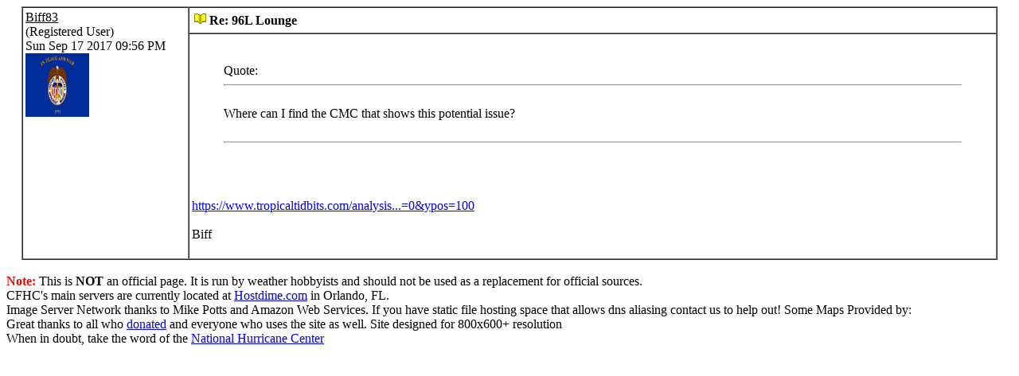

--- FILE ---
content_type: text/html; charset=UTF-8
request_url: https://flhurricane.com/cyclone/printthread.php?Board=fl2017&main=98950&type=post
body_size: 1410
content:
<html>
<head>
<title>

</title>
</head>
<body bgcolor="#ffffff">
<table border="1" width="97%" align="center" cellpadding="3" cellspacing="0">

<!-- POST LOOP _ DO NOT ALTER COMMENTS -->
<tr>
<td rowspan="2" width="17%" valign="top" class="darktable">
<table border="0" cellpadding="0" cellspacing="0">
<tr>
<td class="small">
<a href="https://flhurricane.com/cyclone/showprofile.php?Cat=0&amp;User=14375&amp;Number=98950&amp;Board=fl2017&amp;what=showflat&amp;page=0&amp;fpart=0&amp;vc=1"><font color=" ">Biff83</font></a>
</td>
</tr>
<tr>
<td class="small">
(Registered User)
</td>
</tr>
<tr>
<td class="small">
Sun Sep 17 2017 09:56 PM
</td>
</tr>
<tr>
<td class="small">

</td>
</tr>
<tr>
<td class="small">

</td>
</tr>
<tr>
<td class="small">
<img src="/cyclone/avs/14375.jpg" alt="" width="80" height="80" />
</td>
</tr>
</table>
</td>
<td width="83%">
<table width="100%" border="0">
<tr>
<td align="left" width="70%">
<img src="https://flhurricane.com/cyclone/images/icons/book.gif" width="15" height="15" alt="" />
<b>
Re: 96L Lounge
</b>
</td>
</tr>
</table>
</td>
</tr>
<tr>
<td width="83%">
<br />
<font class="post">
</font><blockquote><font class="small">Quote:</font><hr /><br />Where can I find the CMC that shows this potential issue? <br /><br /><hr /></blockquote><font class="post"><br /><br /><br /><a href="https://www.tropicaltidbits.com/analysis/models/?model=gem&amp;region=watl&amp;pkg=mslp_uv850&amp;runtime=2017091712&amp;fh=0&amp;xpos=0&amp;ypos=100" target="_blank">https://www.tropicaltidbits.com/analysis...=0&amp;ypos=100</a><br /><br />Biff

</font>
<br />
<br />
</td>
</tr>
<!-- END OF LOOP -->

</table>
</head>
</html><br clear="all">
<div id="bottom" class="bottom">
<span style="color: red; font-weight: bold;">Note:</span> This is <strong>NOT</strong> an official page.  It is run by weather hobbyists and should not be used as a replacement for official sources.&nbsp;<br />
CFHC's main servers are currently located at <a href="http://www.hostdime.com">Hostdime.com</a> in Orlando, FL.  <br />
Image Server Network thanks to Mike Potts and Amazon Web Services.   If you have static file hosting space that allows dns aliasing contact us to help out!  Some Maps Provided by:<br /> 
Great thanks to all who <a href="/donations.php">donated</a> and everyone who uses the site as well.
Site designed for 800x600+ resolution<br/>
When in doubt, take the word of the <a href="http://www.nhc.noaa.gov" target="_blank">National Hurricane Center</a>


</div>
<script type="text/javascript">
var gaJsHost = (("https:" == document.location.protocol) ? "https://ssl." : "http://www.");
document.write(unescape("%3Cscript src='" + gaJsHost + "google-analytics.com/ga.js' type='text/javascript'%3E%3C/script%3E"));
</script>
<script type="text/javascript">
var pageTracker = _gat._getTracker("UA-1064682-1");
pageTracker._trackPageview();
</script>